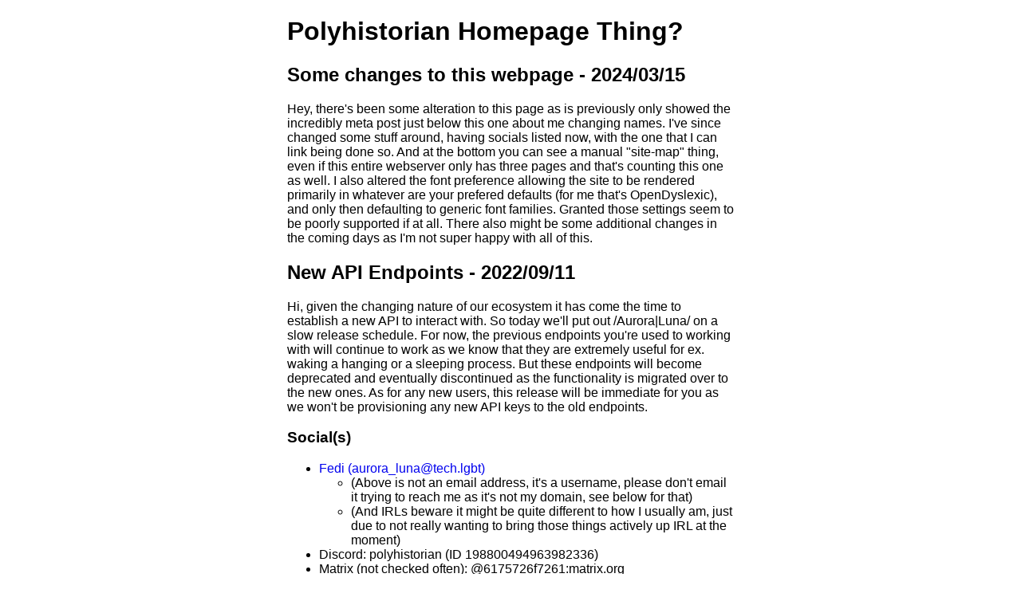

--- FILE ---
content_type: text/html; charset=utf-8
request_url: https://csyxy.fi/
body_size: 2256
content:
<!DOCTYPE html>
<html>
<head>
<title>Aurora Development</title>
<link rel="stylesheet" href="index.css" />
<meta name="abuseipdb-verification" content="UDCKIh0p" />
</head>
<body>
<h1>Polyhistorian Homepage Thing?</h1>
<h2>Some changes to this webpage - 2024/03/15</h2>
<p>Hey, there's been some alteration to this page as is previously only showed the incredibly meta post just below this one about me changing names. I've since changed some stuff around, having socials listed now, with the one that I can link being done so. And at the bottom you can see a manual "site-map" thing, even if this entire webserver only has three pages and that's counting this one as well. I also altered the font preference allowing the site to be rendered primarily in whatever are your prefered defaults (for me that's OpenDyslexic), and only then defaulting to generic font families. Granted those settings seem to be poorly supported if at all. There also might be some additional changes in the coming days as I'm not super happy with all of this.</p>
<h2>New API Endpoints - 2022/09/11</h2>
<p>Hi, given the changing nature of our ecosystem it has come the time to establish a new API to interact with. So today we'll put out /Aurora|Luna/ on a slow release schedule. For now, the previous endpoints you're used to working with will continue to work as we know that they are extremely useful for ex. waking a hanging or a sleeping process. But these endpoints will become deprecated and eventually discontinued as the functionality is migrated over to the new ones. As for any new users, this release will be immediate for you as we won't be provisioning any new API keys to the old endpoints.</p>
<h3>Social(s)</h3>
<ul>
    <li><a rel="me" href="https://tech.lgbt/@aurora_luna">Fedi (aurora_luna@tech.lgbt)</a>
        <ul>
            <li>(Above is not an email address, it's a username, please don't email it trying to reach me as it's not my domain, see below for that)</li>
            <li>(And IRLs beware it might be quite different to how I usually am, just due to not really wanting to bring those things actively up IRL at the moment)</li>
        </ul>
    </li>
    <li>Discord: polyhistorian (ID 198800494963982336)</li>
    <li>Matrix (not checked often): @6175726f7261:matrix.org</li>
    <li>Email: both domains pointing to this webserver are catch-all addresses, but if you want a specific one you can send at username aurora for both of them</li>
</ul>
<h3>Other Things on this Site</h3>
<a href="colour_guesser.html">Colour Guesser</a>
<br>
<a href="mem.html">Explaining Memory Weirdness:tm:</a>
</body>
</html>


--- FILE ---
content_type: text/css; charset=utf-8
request_url: https://csyxy.fi/index.css
body_size: -889
content:
.hidden {
	display: none;
}

body {
        width: 35em;
        margin: 0 auto 32px auto;
        font-family: ui-serif, ui-sans-serif, ui-monospace, -apple-system, BlinkMacSystemFont, sans-serif;
}

a {
        text-decoration: none;
}